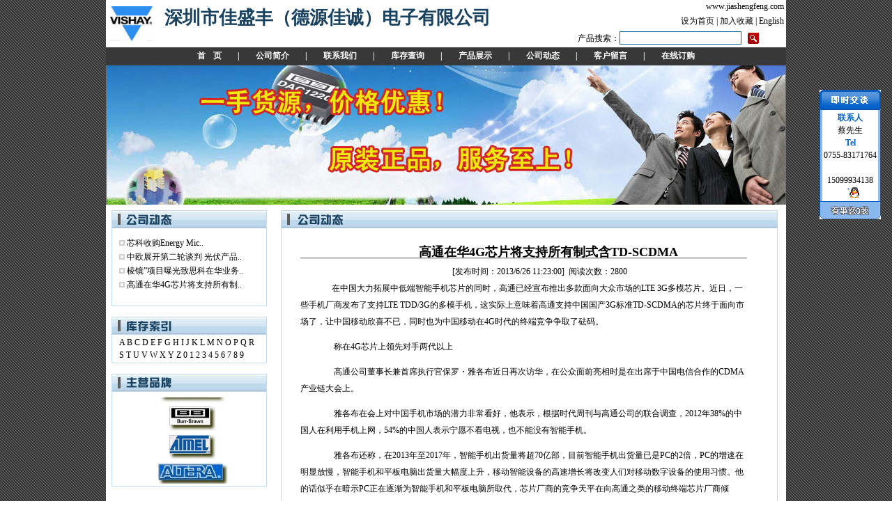

--- FILE ---
content_type: text/html
request_url: http://www.jiashengfeng.com/NewContent.asp?Newsid=41173
body_size: 8677
content:

<!DOCTYPE html PUBLIC "-//W3C//DTD XHTML 1.0 Transitional//EN" "http://www.w3.org/TR/xhtml1/DTD/xhtml1-transitional.dtd">
<html xmlns="http://www.w3.org/1999/xhtml">
<head>
<meta http-equiv="Content-Type" content="text/html; charset=gb2312" />
<META content="深圳市佳盛丰（德源佳诚）电子有限公司,电子元器件"  name=keywords>
<META content="深圳市佳盛丰（德源佳诚）电子有限公司,欢迎咨询采购电子元件！" name=description>
<link rel="stylesheet" rev="stylesheet" href="/ic37/29/images/css.css" />

	<title>深圳市佳盛丰（德源佳诚）电子有限公司==高通在华4G芯片将支持所有制式含TD-SCDMA</title>
<script type="text/javascript">
	//Random Banner
	var slideShowSpeed = 5000;
	var crossFadeDuration = 5;
	var Pic = new Array();
	
	var t;
	var j = 0;
	var p = Pic.length;
	var preLoad = new Array();
	for (i = 0; i < p; i++) {
		preLoad[i] = new Image(131,131);
		preLoad[i].src = Pic[i];
	}
	function runSlideShow() {
		if (document.all) {
			document.images.SlideShow.style.filter="blendTrans(duration=2)";
			document.images.SlideShow.style.filter="blendTrans(duration=crossFadeDuration)";
			document.images.SlideShow.filters.blendTrans.Apply();
		}
		document.images.SlideShow.src = preLoad[j].src;
		if (document.all) {
			document.images.SlideShow.filters.blendTrans.Play();
		}
		j = j + 1;
		if (j > (p - 1)) j = 0;
		t = setTimeout('runSlideShow()', slideShowSpeed);
	}
</script>

</head>

<body>
<script type="text/javascript" src="/inc/function.js"></script>
<table width="976px" border="0" cellspacing="0" cellpadding="0" align="center" bgcolor="#FFFFFF">
  <tr>
    <td rowspan="3" height="68px" width="72px" align="center">

		<img src="/uploadfile/logofold/2013-6-26/351518769.jpg" onload="ResetImg(this,61,60)" />

	</td>
    <td rowspan="3" width="605px">
		<span class="CompanyName" >
深圳市佳盛丰（德源佳诚）电子有限公司
		</span>
		<br />
		<span class="CompanyNameEn"></span>
	</td>
    <td align="right">www.jiashengfeng.com&nbsp;</td>
  </tr>
  <tr>
    <td align="right"><a href="#" onmouseover="window.status='将本站设定为您的首页';return true;" onclick="this.style.behavior='url(#default#homepage)';this.setHomePage('http://www.jiashengfeng.com');" onmouseout="window.status='深圳市佳盛丰（德源佳诚）电子有限公司';return true;">设为首页</a> | <a onmouseover="window.status='将本站加入您的收藏夹';return true;" onmouseout="window.status='深圳市佳盛丰（德源佳诚）电子有限公司';return true;" href="javascript:window.external.addFavorite('http://www.jiashengfeng.com','深圳市佳盛丰（德源佳诚）电子有限公司')">加入收藏</a> | <a href="/default_en.asp">English</a>&nbsp;</td>
  </tr>
  <tr>
    <td>
		<script type="text/javascript">
			function checkThisForm(form){
				if(form.keyword.value.length<5){
					alert("搜索关键字长度不得少于4个字符！");
					return false;
				}
			}
		</script>		
		<form method="post" action="/Product.asp" onsubmit="return checkThisForm(this)">
			产品搜索：<input type="text" class="input" name="keyword" />
			&nbsp;
			<input type="image" name="keyword" src="/ic37/29/images/index_08.gif" style="vertical-align:top" />
		</form>
	</td>
  </tr>
</table>
<table width="976px" border="0" cellspacing="0" cellpadding="0" align="center" bgcolor="#383838">
  <tr>
    <td height="26px" class="links" align="center">
		<span class="OtherLink"><a href="/default.asp">首  页</a></span>
		|
		<a href="/Profile.asp">公司简介</a>
		|
		<a href="/contact.asp">联系我们</a>
		|
		<a href="/stock.asp">库存查询</a>
		|
		<a href="/Product.asp">产品展示</a>
		|
		<a href="/CompanyNews.asp">公司动态</a>
		|
		<a href="/Message.asp">客户留言</a>
	    |
		<a href="/Order.asp">在线订购</a>
	</td>
  </tr>
</table>
<table width="976px" border="0" cellspacing="0" cellpadding="0" align="center">
  <tr>
    <td><img src="/ic37/29/images/index_13.jpg" /></td>
  </tr>
</table>
<table width="976px" border="0" cellspacing="0" cellpadding="0" align="center" bgcolor="#FFFFFF">
  <tr>
  	<td colspan="2" height="8px" align="left"></td>
  </tr>
  <tr>
    <td width="225px" class="TabelLeft" valign="top">
		<table width="100%" border="0" cellspacing="0" cellpadding="0">
		  <tr>
			<td background="/ic37/29/images/index_19.gif" height="25px" class="NewsTitleBar"><img src="/ic37/29/images/index_17.gif" /></td>
		  </tr>
		</table>
		<table width="100%" border="0" cellspacing="0" cellpadding="0" class="NewsContent">
		  <tr>
			<td height="95px" valign="top" class="NewsContentList">

				<div><img src="/ic37/29/images/index_30.gif" />&nbsp;<a href="/NewContent.asp?Newsid=41176" title="芯科收购Energy Micro，扩低功耗MCU产品线">芯科收购Energy Mic..</a></div><br />

				<div><img src="/ic37/29/images/index_30.gif" />&nbsp;<a href="/NewContent.asp?Newsid=41175" title="中欧展开第二轮谈判 光伏产品或“被涨价”">中欧展开第二轮谈判 光伏产品..</a></div><br />

				<div><img src="/ic37/29/images/index_30.gif" />&nbsp;<a href="/NewContent.asp?Newsid=41174" title="棱镜”项目曝光致思科在华业务遭遇严峻挑战">棱镜”项目曝光致思科在华业务..</a></div><br />

				<div><img src="/ic37/29/images/index_30.gif" />&nbsp;<a href="/NewContent.asp?Newsid=41173" title="高通在华4G芯片将支持所有制式含TD-SCDMA">高通在华4G芯片将支持所有制..</a></div><br />

			</td>
		  </tr>
		</table>
		<br />
		<table width="100%" border="0" cellspacing="0" cellpadding="0">
		  <tr>
			<td background="/ic37/29/images/index_19.gif" height="25px" class="NewsTitleBar"><img src="/ic37/29/images/index_74.gif" /></td>
		  </tr>
		</table>
		<table width="100%" border="0" cellspacing="0" cellpadding="0" class="NewsContent">
		  <tr>
			<td height="36px" valign="middle" class="StockIndex" align="left">

				<div align="left">
<a href="/map/A_1.htm" target=_blank>A</a> <a href="/map/B_1.htm" target=_blank>B</a> <a href="/map/C_1.htm" target=_blank>C</a> <a href="/map/D_1.htm" target=_blank>D</a> <a href="/map/E_1.htm" target=_blank>E</a> <a href="/map/F_1.htm" target=_blank>F</a> <a href="/map/G_1.htm" target=_blank>G</a> <a href="/map/H_1.htm" target=_blank>H</a> <a href="/map/I_1.htm" target=_blank>I</a> <a href="/map/J_1.htm" target=_blank>J</a> <a href="/map/K_1.htm" target=_blank>K</a> <a href="/map/L_1.htm" target=_blank>L</a> <a href="/map/M_1.htm" target=_blank>M</a> <a href="/map/N_1.htm" target=_blank>N</a> <a href="/map/O_1.htm" target=_blank>O</a> <a href="/map/P_1.htm" target=_blank>P</a> <a href="/map/Q_1.htm" target=_blank>Q</a> <a href="/map/R_1.htm" target=_blank>R</a> <a href="/map/S_1.htm" target=_blank>S</a> <a href="/map/T_1.htm" target=_blank>T</a> <a href="/map/U_1.htm" target=_blank>U</a> <a href="/map/V_1.htm" target=_blank>V</a> <a href="/map/W_1.htm" target=_blank>W</a> <a href="/map/X_1.htm" target=_blank>X</a> <a href="/map/Y_1.htm" target=_blank>Y</a> <a href="/map/Z_1.htm" target=_blank>Z</a> <a href="/map/0_1.htm" target=_blank>0</a> <a href="/map/1_1.htm" target=_blank>1</a> <a href="/map/2_1.htm" target=_blank>2</a> <a href="/map/3_1.htm" target=_blank>3</a> <a href="/map/4_1.htm" target=_blank>4</a> <a href="/map/5_1.htm" target=_blank>5</a> <a href="/map/6_1.htm" target=_blank>6</a> <a href="/map/7_1.htm" target=_blank>7</a> <a href="/map/8_1.htm" target=_blank>8</a> <a href="/map/9_1.htm" target=_blank>9</a> 
				</div>
			</td>
		  </tr>
		</table>
		<br />
		<table width="100%" border="0" cellspacing="0" cellpadding="0">
		  <tr>
			<td background="/ic37/29/images/index_19.gif" height="25px" class="NewsTitleBar"><img src="/ic37/29/images/index_38.gif" /></td>
		  </tr>
		</table>
		<table width="100%" border="0" cellspacing="0" cellpadding="0" class="NewsContent">
		  <tr>
			<td height="130px" valign="middle" class="MainBrandList" align="center">

				<div id="marquee_demo" style="width:100%; height:124px; overflow:hidden;text-align:center;">
					<div id="marquee_product1">

							<img src="/uploadfile/product/2013-6-26/743571186_small.gif" onload="ResetImg(this,100,35)" />

						<br />

							<img src="/uploadfile/product/2013-6-26/657178677_small.gif" onload="ResetImg(this,100,35)" />

						<br />

							<img src="/uploadfile/product/2013-6-26/572711983_small.jpg" onload="ResetImg(this,100,35)" />

						<br />

							<img src="/uploadfile/product/2013-6-26/832497517_small.jpg" onload="ResetImg(this,100,35)" />

						<br />

							<img src="/uploadfile/product/2013-6-26/332730156_small.jpg" onload="ResetImg(this,100,35)" />

						<br />

							<img src="/uploadfile/product/2013-6-26/904751057_small.gif" onload="ResetImg(this,100,35)" />

						<br />

							<img src="/uploadfile/product/2013-6-26/130388466_small.gif" onload="ResetImg(this,100,35)" />

						<br />

							<img src="/uploadfile/product/2013-6-26/630562261_small.gif" onload="ResetImg(this,100,35)" />

						<br />

							<img src="/uploadfile/product/2013-6-26/113148987_small.gif" onload="ResetImg(this,100,35)" />

						<br />

							<img src="/uploadfile/product/2013-6-26/961442418_small.gif" onload="ResetImg(this,100,35)" />

						<br />

							<img src="/uploadfile/product/2013-6-26/314522112_small.gif" onload="ResetImg(this,100,35)" />

						<br />

							<img src="/uploadfile/product/2013-6-26/823172116_small.gif" onload="ResetImg(this,100,35)" />

						<br />

							<img src="/uploadfile/product/2013-6-26/803486452_small.gif" onload="ResetImg(this,100,35)" />

						<br />

							<img src="/uploadfile/product/2013-6-26/286728402_small.gif" onload="ResetImg(this,100,35)" />

						<br />

							<img src="/uploadfile/product/2013-6-26/191493931_small.gif" onload="ResetImg(this,100,35)" />

						<br />

							<img src="/uploadfile/product/2013-6-26/210981058_small.gif" onload="ResetImg(this,100,35)" />

						<br />

							<img src="/uploadfile/product/2013-6-26/685937780_small.gif" onload="ResetImg(this,100,35)" />

						<br />

							<img src="/uploadfile/product/2013-6-26/865284282_small.gif" onload="ResetImg(this,100,35)" />

						<br />

							<img src="/uploadfile/product/2013-6-26/217441633_small.gif" onload="ResetImg(this,100,35)" />

						<br />

							<img src="/uploadfile/product/2013-6-26/807611360_small.gif" onload="ResetImg(this,100,35)" />

						<br />

					</div>
					<div id="marquee_product2"></div>
				</div>
				<script type="text/javascript"> 
				var speed=30;
				marquee_product2.innerHTML=marquee_product1.innerHTML;
				function Marquee(){ 
					if(marquee_demo.scrollTop>=marquee_product1.scrollHeight){ 
						marquee_demo.scrollTop=0;
					}
					else{ 
						marquee_demo.scrollTop++;
					}
				} 
				var MyMar=setInterval(Marquee,speed);
				marquee_demo.onmouseover=function(){clearInterval(MyMar);} 
				marquee_demo.onmouseout=function(){MyMar=setInterval(Marquee,speed);} 
				</script>

			</td>
		  </tr>
		</table>

	</td>
    <td width="20px">&nbsp;</td>
    <td width="719px" valign="top" class="TabelRight" align="right">
		<table width="100%" border="0" cellspacing="0" cellpadding="0" background="/ic37/29/images/index_23.gif">
		  <tr>
			<td height="25px" align="left"><img src="/ic37/29/images/index_71.gif" /></td>
			<td width="48px" class="AboutMore" align="left">&nbsp;</td>
		  </tr>
		</table>
		<table width="100%" border="0" cellspacing="0" cellpadding="0" height="372px" class="AboutUsContent">
		  <tr>
			<td align="left" class="Profile" valign="top">

				<table align="center" border="0" cellpadding="0" cellspacing="0" width="100%" style="margin:10px 0px 0px 15px">
					<tr align="left">
						<td align="center">
				
							<div align="center">
								<span style="font-size:18px; font-weight:bold;">高通在华4G芯片将支持所有制式含TD-SCDMA</span>
								<hr color="#cccccc" style="height:1px; margin-top:-5px" width="93%" align="left" />
								[发布时间：2013/6/26 11:23:00]&nbsp;&nbsp;阅读次数：2800<br />
<div align='left' style='text-indent:24px;line-height:24px;padding-right:50px; word-break:break-all'>&nbsp;&nbsp;&nbsp;&nbsp;&nbsp;&nbsp;&nbsp;在中国大力拓展中低端智能手机芯片的同时，高通已经宣布推出多款面向大众市场的LTE&nbsp;3G多模芯片。近日，一些手机厂商发布了支持LTE&nbsp;TDD/3G的多模手机，这实际上意味着高通支持中国国产3G标准TD-SCDMA的芯片终于面向市场了，让中国移动欣喜不已，同时也为中国移动在4G时代的终端竞争争取了砝码。</P><P> 　　称在4G芯片上领先对手两代以上</P><P> 　　高通公司董事长兼首席执行官保罗&#12539;雅各布近日再次访华，在公众面前亮相时是在出席于中国电信合作的CDMA产业链大会上。</P><P> 　　雅各布在会上对中国手机市场的潜力非常看好，他表示，根据时代周刊与高通公司的联合调查，2012年38%的中国人在利用手机上网，54%的中国人表示宁愿不看电视，也不能没有智能手机。</P><P> 　　雅各布还称，在2013年至2017年，智能手机出货量将超70亿部，目前智能手机出货量已是PC的2倍，PC的增速在明显放慢，智能手机和平板电脑出货量大幅度上升，移动智能设备的高速增长将改变人们对移动数字设备的使用习惯。他的话似乎在暗示PC正在逐渐为智能手机和平板电脑所取代，芯片厂商的竞争天平在向高通之类的移动终端芯片厂商倾斜。</P><P> 　　不过，更让他自豪的是4G领域的竞争。高通技术公司高级副总裁兼大中华区首席运营官罗杰夫(Jeff&nbsp;Lorbeck)表示，从2012到2017年，全球LTE连接的年复合增长率将达到70%，高通在其中拥有巨大优势；三年前，高通的LTE产品已经开始出货，而目前高通有些竞争对手为“零”；在LTE处理器领域，高通已经领先竞争对手两代以上。</P><P> 　　高通首次宣布支持TD-SCDMA</P><P> 　　令其竞争对手感到可怕的是，高通不仅在4G时代技术领先，而且在所有的3G标准和所有的4G标准上发力。</P><P> 　　高通是传统的WCDMA芯片主要供应商，与联通的合作密切程度自不用说。在高通主导的CDMA产业链里，高通对中国电信也表现出不遗余力的态势。在近日举行的“2013中国CDMA产业链大会”上，当着中国电信董事长王晓初的面，保罗&#12539;雅各布为中国电信及CDMA手机厂商们打气说，“高通公司在LTE(即4G)解决方面，将以先进的LTE解决方案支持CDMA2000生态系统发展”</P><P> 　　显然，他是在为中国电信及CDMA手机厂商们打消外界有关“CDMA在4G时代演进路线不明”的顾虑。</P><P> 　　更值得注意的是，高通在更早几天前举行的“2013高通合作伙伴峰会”上再次强调了对中国移动的支持。高通当时宣布推出的RF360前端解决方案也首次实现了单个终端支持所有LTE制式和频段的设计，支持七种网络制式(LTE-FDD、LTE-TDD、WCDMA、EV-DO、CDMA&nbsp;1x、TD-SCDMA和GSM/EDGE)；同期发布的射频收发芯片WTR1625L，将支持所有蜂窝模式和2G、3G及4G/LTE频段，同时支持GPS、格洛纳斯和北斗。</P><P> 　　这正是中国移动梦寐以求的。一直以来，高通对TD-SCDNA芯片的研发时间较晚，中国移动都对此梗梗于怀，认为这是导致TD-SCDMA手机质量不佳的原因，中国移动认为高通的芯片质量好于国产芯片厂商，有利于推出更受消费者喜爱的中高端机型。</P><P> 　　而高通TD-SCDMA芯片的缺失直接导致iPhone等明星手机一直没有TD版，中国移动董事长奚国华曾在接受新浪科技等媒体采访时直接称，TD版iPhone缺失的原因要问高通，而不是苹果公司。眼下，这个矛盾终于解决了，中国移动也为此长出了一口气。</P><P> 　　低成本智能手机大量涌现</P><P> 　　高通在中国的进攻路线还不止于TD-SCDMA，其针对中低端市场的手机芯片及参考设计(QRD)版本一直让联发科芒刺在背，是联发科近年来业绩下滑的重要原因之一。</P><P> <BR> 　　参考设计(QRD)就是高通为手机厂商直接提供包括完整的软硬件在内的系统，这非常类似于联发科的一揽子交钥匙设计方案，使得手机厂商可以快速推出面向价格敏感的消费者的差异化的智能手机。</P><P> 　　在深圳，聚焦了大小不等的几十家有品牌的手机厂商，这些厂商过去大多数是用联发科芯片，而自从两三年前高通宣布推出QRD方案以来，高通宣布，截至目前，美国高通公司已与40多家OEM厂商合作，在17个国家发布了250多款基于QRD平台的终端。</P><P> 　　高通技术公司高级副总裁兼大中华区首席运营官罗杰夫对此感到非常满意，他认为中国手机企业是联系多个新兴市场的纽带，而QRD正协助中国企业编织这一纽带，帮助中国手机厂商降低了开发成本，适应了中国低成本大众类智能手机市场的需求。</P><P> 　　而中国的低成本大众类智能手机的发展潜力依然巨大。IDC预测称，从2011年到2016年，中国、巴西和印度的智能手机出货年复合增长将达26.2%、44%和57.5%，与之形成鲜明对比的是，美英等市场的增长率仅为12%左右。&nbsp;</P><P> </div><span class='font-orange'>下一篇：<a href=NewContent.asp?Newsid=41174 title='棱镜”项目曝光致思科在华业务遭遇严峻挑战'>棱镜”项目曝光致思科...</a>&nbsp;&nbsp;</span>
							</div>

						</td>
					</tr>
				</table>
			</td>
		  </tr>
		</table>
	</td>
    <td width="12px">&nbsp;</td>
  </tr>
</table>

<table width="976px" border="0" cellspacing="0" cellpadding="0" align="center" bgcolor="#FFFFFF">
  <tr>
  	<td height="24px"></td>
  </tr>
  <tr>
  	<td bgcolor="#ABCCED" height="4px"></td>
  </tr>
  <tr>
  	<td bgcolor="#1261B0" height="4px"></td>
  </tr>
  <tr>
  	<td>&nbsp;</td>
  </tr>
</table>
<table width="976px" border="0" cellspacing="0" cellpadding="0" align="center" bgcolor="#FFFFFF" class="bottomLine">
  <tr>
  	<td align="center" class="bottom">
		电话：0755-83171764  15099934138&nbsp;传真：0755-83987797&nbsp;Email:837283855@qq.com<br />
		地址：中国广东深圳深圳市福田区中航路华强广场B座9B&nbsp;邮编：518000<br />
		深圳市佳盛丰（德源佳诚）电子有限公司<br />
		您是第<img src=/fileic37com/counter/0.gif><img src=/fileic37com/counter/0.gif><img src=/fileic37com/counter/2.gif><img src=/fileic37com/counter/4.gif><img src=/fileic37com/counter/2.gif><img src=/fileic37com/counter/8.gif><img src=/fileic37com/counter/2.gif><img src=/fileic37com/counter/5.gif>位访问者&nbsp;<a href="/Parton.html">搜索推广</a>
<a href="/links.asp">友情链接</a>&nbsp;<a href="/ic37/2008houtai" target="_blank">管理后台</a>
	</td>
  </tr>
</table>
<DIV align=center id="advLayer" style="WIDTH: 88px; position:absolute; right:16px; top:129px; z-index:1; height: 383px; font-size:12px; line-height:18px">
<table cellpadding="0" cellspacing="0">
	<tr>
		<td><img src="/ic37/11/images/tou.gif" /></td>
	</tr>
	<tr align="center">
		<td background="/ic37/11/images/zhong.gif" style="padding-top:2px">
			<strong><font color="#0462CA" >联系人</font></strong>
		</td>
	</tr>
	<tr align="center">
		<td background="/ic37/11/images/zhong.gif" style="word-break:break-all; padding:0px 4px 0px 4px">
蔡先生		</td>
	</tr>
	<tr align="center">
		<td background="/ic37/11/images/zhong.gif">
			<strong><font color="#0462CA">Tel</font></strong>
		</td>
	</tr>
	<tr align="center">
		<td background="/ic37/11/images/zhong.gif" style="word-break:break-all; padding:0px 4px 0px 4px">
0755-83171764<br><br>15099934138<br>		</td>
	</tr>
	<tr align="center">
		<td background="/ic37/11/images/zhong.gif">
&nbsp;<a href=tencent://message/?uin=837283855&Site=www.ic37.com&Menu=yes><img border="0" src=http://wpa.qq.com/pa?p=1:837283855:4 alt="和我即时交谈" onerror="this.src='/ic37/images/qq.gif'"></a><br>		</td>
	</tr>
	<tr align="center">
		<td background="/ic37/11/images/zhong.gif">
		</td>
	</tr>
	<tr>
		<td><a href="http://www.seekchem.com" target="_blank"><img src="/ic37/11/images/hou.gif" alt="Chemical Product" border="0" /></a></td>
	</tr>
</table>
</div>
<script>
var initTop=130;
function init(){
initTop=document.getElementById("advLayer").style.pixelTop;
}
function move(){
document.getElementById("advLayer").style.pixelTop=initTop+document.documentElement.scrollTop;
}
window.onscroll=move;
</script>

<div align="right"></div>
</body>
</html>

--- FILE ---
content_type: text/css
request_url: http://www.jiashengfeng.com/ic37/29/images/css.css
body_size: 1843
content:
@charset "gb2312";
/* CSS Document */
body{margin:0px; background-image:url(index_01.gif); font-size:12px}
form{margin:0px}
img{border:0px}
a:link{color:#000000; text-decoration:none}
a:visited{color:#000000; text-decoration:none}
a:hover{color:#ff0000; text-decoration:none}
.li li{float:left; list-style:none; margin:0px 30px 0px 0px; width:190px; line-height:24px;overflow:hidden;text-overflow:ellipsis;white-space:nowrap}
.li li a:link{color:#000000; text-decoration:none}
.li li a:visited{color:#000000; text-decoration:none}
.li li a:hover{color:#EFAB32; text-decoration:none}
.CompanyName{font-size:26px; font-weight:bold; color:#194260; padding-left:12px}
.CompanyNameEn{font-size:14px; font-weight:bold; color:#194260; font-family:Arial, Helvetica, sans-serif; padding-left:12px}
.input{border:#006699 1px solid}
.links{color:#FFFFFF; font-weight:bold; word-spacing:20px}
.links a:link{color:#FFFFFF; text-decoration:none}
.links a:visited{color:#FFFFFF; text-decoration:none}
.links a:hover{color:#FF0000; text-decoration:none}
.OtherLink{word-spacing:8px}
.TabelLeft{padding-left:8px}
.NewsTitleBar{border-right:1px #C7D9E7 solid}
.NewsContent{border:1px solid #C1DAEE;}
.NewsContentList{line-height:10px; padding:16px 0px 0px 10px}
.TabelRight{padding:0px 0px 0px 0px}
.AboutMore{padding-top:3px;border-right:1px #C7D9E7 solid}
.AboutUsContent{border:1px #B8DCEA solid; border-bottom:3px solid #B8DCEA}
.CompanyIntro{padding-left:24px; line-height:24px; padding-right:24px; text-indent:24px}
.MainBrandList{line-height:10px; padding:5px 0px 0px 10px}
.MainBrandList img{margin:6px 0px 0px 0px}
.more1{margin-left:220px}
.more2{margin-left:202px}
.NewProduct img{border:1px solid #cccccc; padding:5px}
.ContentUs{line-height:18px; padding-left:12px}
.bottomLine{border-top:1px solid #D4D4D4; margin-top:-8px; color:#262626}
.bottom{line-height:24px}
.profileImg{float:right; margin-left:12px}
.Profile{line-height:24px;padding:12px 12px 12px 12px; text-indent:24px}
.StockIndex{line-height:18px; padding:2px 10px 2px 10px}
.lh15{line-height:150%;}
.lh18{line-height:180%;}
.lh20{line-height:200%;}
.font14{FONT-SIZE: 14px;}
.PreNext a:link{color:#000000; text-decoration:none}
.PreNext a:visited{color:#000000; text-decoration:none}
.PreNext a:hover{color:#ff0000; text-decoration:none}
.link {
	padding-left:22px;
	padding-top:15px;
	color:#FFFFFF;
	font-size:12px
}
.qqq a:link{
color:#000000;
text-decoration:none;
}
.qqq a:visited{
color:#000000;
text-decoration:none;
}
.new a:link{
color:#000000;
text-decoration:none
}
.new a:visited{
color:#000000;
text-decoration:none
}
.product a:link{
color:#34449C;
text-decoration:none
}
.product a:visited{
color:#34449C;
text-decoration:none
}
.font-orange a:link{
color:#000000;
text-decoration:none
}
.font-orange a:visited{
color:#000000;
text-decoration:none;
}
.search{
	padding-bottom:10px;
	padding-left:20px;
	padding-right:25px;
	background-image:url(/01/images/search.gif);
	background-repeat:repeat-y;
}
.c2 {
	color:#484848;
}
.c2 A:link {
	COLOR: #484848; TEXT-DECORATION: none
}
.c2 A:visited {
	COLOR: #484848; TEXT-DECORATION: none
}
.c2 A:hover {
	COLOR: #ff5500; TEXT-DECORATION: underline
}
.bg{
	float:left;
	width:29px;
	height:23px;
	cursor:pointer;
	text-align:center;
	background-image:url(/ic37/01/images/nobg.gif);
	background-repeat:no-repeat;
}
.c1 {
	MARGIN: 1px
}
.c1 A:link {
	PADDING-BOTTOM: 1px; COLOR: #0080ff; PADDING-TOP: 1px; TEXT-DECORATION: none
}
.c1 A:visited {
	PADDING-BOTTOM: 1px; COLOR: #0080ff; PADDING-TOP: 1px; TEXT-DECORATION: none
}
.c1 A:hover {
	PADDING-BOTTOM: 1px; COLOR: #ff8080; PADDING-TOP: 1px; BACKGROUND-COLOR: #fef8e7; TEXT-DECORATION: none
}
.search_sy {
	FONT-FAMILY: Arial;MARGIN: 3px 5px 5px 0px; LINE-HEIGHT: 22px; TEXT-ALIGN: left;COLOR: #575757;
}
.left{float:left;}
.right{float:right;}
.map_top{
	BACKGROUND: #fffaea;BORDER-BOTTOM: #ffe69b 1px solid;PADDING-LEFT: 10px;
}
.arial {
	FONT-FAMILY: Arial
}
.title {
	PADDING-BOTTOM: 5px;height:30px;VERTICAL-ALIGN: text-top; BORDER-BOTTOM: #cccccc 1px groove; TEXT-ALIGN: center
}
H1 {
	FONT-WEIGHT: bold; FONT-SIZE:16px; TEXT-ALIGN: center;
}
.line {
	BORDER-TOP: #cccccc 1px solid; MARGIN: 0px 10px 0px 10px
}
.contact {
	BORDER-RIGHT: #cccccc 1px solid; BORDER-TOP: #cccccc 1px solid; MARGIN-BOTTOM: 10px; BORDER-LEFT: #cccccc 1px solid; BORDER-BOTTOM: #cccccc 1px solid;margin-left:20px; margin-right:10px;MARGIN-TOP: 10px;
}
.Contacttitle {
	MARGIN: 7px 20px 10px 10px; LINE-HEIGHT: 25px; BORDER-BOTTOM: #cccccc 1px dashed; TEXT-ALIGN: left
}
.contactNews {
	PADDING-RIGHT: 20px; PADDING-LEFT: 10px; PADDING-BOTTOM: 5px; LINE-HEIGHT: 20px; PADDING-TOP: 0px; TEXT-ALIGN: left
}
.infopdf {
	BORDER-RIGHT: #cccccc 1px solid;width:305px; FLOAT: left; PADDING-bottom:10px;
}
